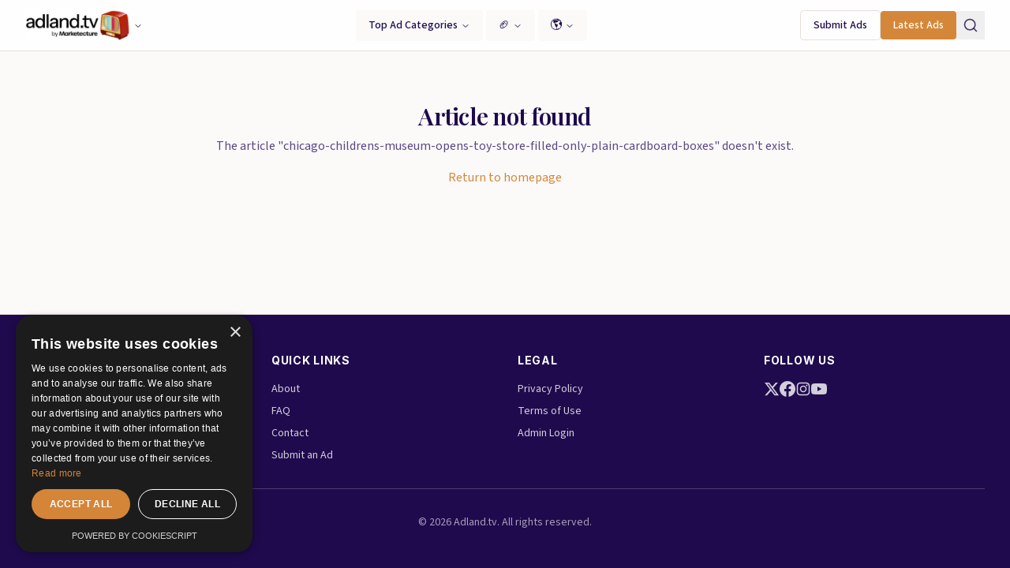

--- FILE ---
content_type: text/html; charset=utf-8
request_url: https://www.google.com/recaptcha/api2/aframe
body_size: 265
content:
<!DOCTYPE HTML><html><head><meta http-equiv="content-type" content="text/html; charset=UTF-8"></head><body><script nonce="cWspizxMvH0HvatI3hEA4w">/** Anti-fraud and anti-abuse applications only. See google.com/recaptcha */ try{var clients={'sodar':'https://pagead2.googlesyndication.com/pagead/sodar?'};window.addEventListener("message",function(a){try{if(a.source===window.parent){var b=JSON.parse(a.data);var c=clients[b['id']];if(c){var d=document.createElement('img');d.src=c+b['params']+'&rc='+(localStorage.getItem("rc::a")?sessionStorage.getItem("rc::b"):"");window.document.body.appendChild(d);sessionStorage.setItem("rc::e",parseInt(sessionStorage.getItem("rc::e")||0)+1);localStorage.setItem("rc::h",'1769397942027');}}}catch(b){}});window.parent.postMessage("_grecaptcha_ready", "*");}catch(b){}</script></body></html>